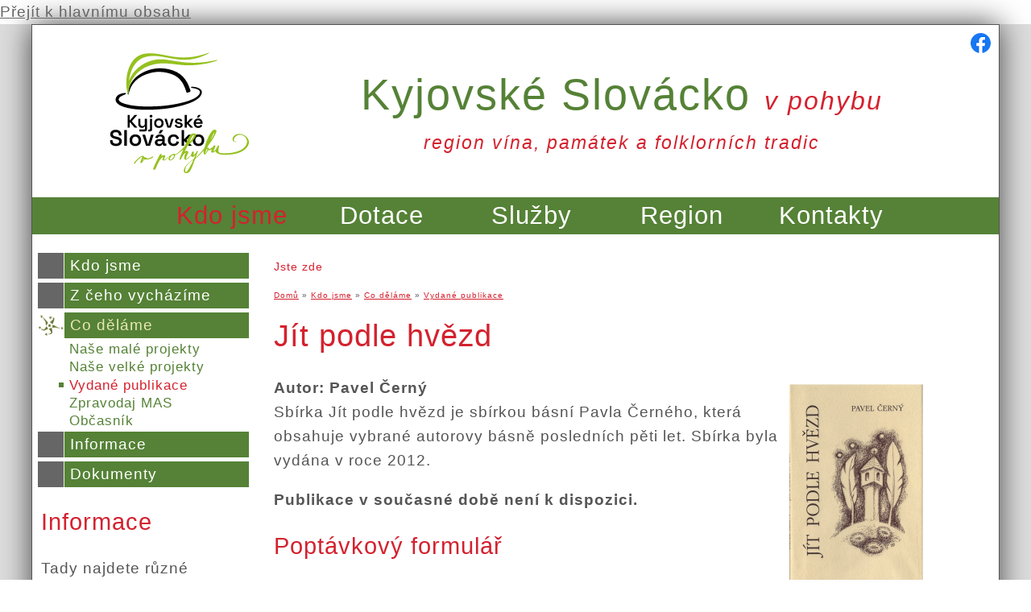

--- FILE ---
content_type: text/html; charset=utf-8
request_url: https://www.kyjovske-slovacko.com/cs/publikace/jit-podle-hvezd
body_size: 7528
content:
<!DOCTYPE html PUBLIC "-//W3C//DTD XHTML+RDFa 1.0//EN"
  "http://www.w3.org/MarkUp/DTD/xhtml-rdfa-1.dtd">
<html xmlns="http://www.w3.org/1999/xhtml" xml:lang="cs" version="XHTML+RDFa 1.0" dir="ltr"
  xmlns:content="http://purl.org/rss/1.0/modules/content/"
  xmlns:dc="http://purl.org/dc/terms/"
  xmlns:foaf="http://xmlns.com/foaf/0.1/"
  xmlns:og="http://ogp.me/ns#"
  xmlns:rdfs="http://www.w3.org/2000/01/rdf-schema#"
  xmlns:sioc="http://rdfs.org/sioc/ns#"
  xmlns:sioct="http://rdfs.org/sioc/types#"
  xmlns:skos="http://www.w3.org/2004/02/skos/core#"
  xmlns:xsd="http://www.w3.org/2001/XMLSchema#">

<head profile="http://www.w3.org/1999/xhtml/vocab">
  <meta http-equiv="Content-Type" content="text/html; charset=utf-8" />
<link rel="shortcut icon" href="https://www.kyjovske-slovacko.com/sites/all/themes/kyjovskeslovacko/favicon.ico" type="image/vnd.microsoft.icon" />
<meta name="description" content="Publikace v současné době není k dispozici." />
<meta name="abstract" content="Sdružujeme zájem o všestranný rozvoj regionu. Zaměřujeme se na rozvoj podnikatelského, veřejného a soukromého sektoru." />
<meta name="keywords" content="slovácko,kyjov,MAS,kyjovské" />
<meta name="generator" content="Drupal 7 (http://drupal.org)" />
<link rel="canonical" href="https://www.kyjovske-slovacko.com/cs/publikace/jit-podle-hvezd" />
<link rel="shortlink" href="https://www.kyjovske-slovacko.com/cs/node/342" />
  <title>Jít podle hvězd | Kyjovské Slovácko v pohybu</title>
  <style type="text/css" media="all">
@import url("https://www.kyjovske-slovacko.com/modules/system/system.base.css?t36ovt");
@import url("https://www.kyjovske-slovacko.com/modules/system/system.menus.css?t36ovt");
@import url("https://www.kyjovske-slovacko.com/modules/system/system.messages.css?t36ovt");
@import url("https://www.kyjovske-slovacko.com/modules/system/system.theme.css?t36ovt");
</style>
<style type="text/css" media="all">
@import url("https://www.kyjovske-slovacko.com/misc/ui/jquery.ui.core.css?t36ovt");
@import url("https://www.kyjovske-slovacko.com/misc/ui/jquery.ui.theme.css?t36ovt");
</style>
<style type="text/css" media="all">
@import url("https://www.kyjovske-slovacko.com/sites/all/modules/calendar/css/calendar_multiday.css?t36ovt");
@import url("https://www.kyjovske-slovacko.com/modules/comment/comment.css?t36ovt");
@import url("https://www.kyjovske-slovacko.com/sites/all/modules/date/date_api/date.css?t36ovt");
@import url("https://www.kyjovske-slovacko.com/sites/all/modules/date/date_popup/themes/datepicker.1.7.css?t36ovt");
@import url("https://www.kyjovske-slovacko.com/modules/field/theme/field.css?t36ovt");
@import url("https://www.kyjovske-slovacko.com/modules/node/node.css?t36ovt");
@import url("https://www.kyjovske-slovacko.com/modules/search/search.css?t36ovt");
@import url("https://www.kyjovske-slovacko.com/modules/user/user.css?t36ovt");
@import url("https://www.kyjovske-slovacko.com/sites/all/modules/youtube/css/youtube.css?t36ovt");
@import url("https://www.kyjovske-slovacko.com/modules/forum/forum.css?t36ovt");
@import url("https://www.kyjovske-slovacko.com/sites/all/modules/views/css/views.css?t36ovt");
</style>
<style type="text/css" media="all">
@import url("https://www.kyjovske-slovacko.com/sites/all/modules/colorbox/styles/default/colorbox_style.css?t36ovt");
@import url("https://www.kyjovske-slovacko.com/sites/all/modules/ctools/css/ctools.css?t36ovt");
@import url("https://www.kyjovske-slovacko.com/sites/all/modules/ctools/css/modal.css?t36ovt");
@import url("https://www.kyjovske-slovacko.com/sites/all/modules/modal_forms/css/modal_forms_popup.css?t36ovt");
@import url("https://www.kyjovske-slovacko.com/sites/all/modules/responsive_menus/styles/responsive_menus_simple/css/responsive_menus_simple.css?t36ovt");
@import url("https://www.kyjovske-slovacko.com/sites/all/modules/webform/css/webform.css?t36ovt");
</style>
<style type="text/css" media="all">
@import url("https://www.kyjovske-slovacko.com/sites/all/themes/kyjovskeslovacko/style.css?t36ovt");
</style>
  <script type="text/javascript" src="https://www.kyjovske-slovacko.com/misc/jquery.js?v=1.4.4"></script>
<script type="text/javascript" src="https://www.kyjovske-slovacko.com/misc/jquery-extend-3.4.0.js?v=1.4.4"></script>
<script type="text/javascript" src="https://www.kyjovske-slovacko.com/misc/jquery.once.js?v=1.2"></script>
<script type="text/javascript" src="https://www.kyjovske-slovacko.com/misc/drupal.js?t36ovt"></script>
<script type="text/javascript" src="https://www.kyjovske-slovacko.com/misc/ui/jquery.ui.core.min.js?v=1.8.7"></script>
<script type="text/javascript" src="https://www.kyjovske-slovacko.com/misc/jquery.cookie.js?v=1.0"></script>
<script type="text/javascript" src="https://www.kyjovske-slovacko.com/misc/jquery.form.js?v=2.52"></script>
<script type="text/javascript" src="https://www.kyjovske-slovacko.com/misc/ajax.js?v=7.69"></script>
<script type="text/javascript" src="https://www.kyjovske-slovacko.com/sites/default/files/languages/cs_3wjaeW_UyK-4118_gzjpD-J0kuAqVrm_TpxTSrO2CwI.js?t36ovt"></script>
<script type="text/javascript" src="https://www.kyjovske-slovacko.com/sites/all/libraries/colorbox/jquery.colorbox-min.js?t36ovt"></script>
<script type="text/javascript" src="https://www.kyjovske-slovacko.com/sites/all/modules/colorbox/js/colorbox.js?t36ovt"></script>
<script type="text/javascript" src="https://www.kyjovske-slovacko.com/sites/all/modules/colorbox/styles/default/colorbox_style.js?t36ovt"></script>
<script type="text/javascript" src="https://www.kyjovske-slovacko.com/misc/progress.js?v=7.69"></script>
<script type="text/javascript" src="https://www.kyjovske-slovacko.com/sites/all/modules/ctools/js/modal.js?t36ovt"></script>
<script type="text/javascript" src="https://www.kyjovske-slovacko.com/sites/all/modules/modal_forms/js/modal_forms_popup.js?t36ovt"></script>
<script type="text/javascript" src="https://www.kyjovske-slovacko.com/sites/all/modules/responsive_menus/styles/responsive_menus_simple/js/responsive_menus_simple.js?t36ovt"></script>
<script type="text/javascript" src="https://www.kyjovske-slovacko.com/sites/all/modules/google_analytics/googleanalytics.js?t36ovt"></script>
<script type="text/javascript" src="https://www.googletagmanager.com/gtag/js?id=G-3N60S6GFWK"></script>
<script type="text/javascript">
<!--//--><![CDATA[//><!--
window.dataLayer = window.dataLayer || [];function gtag(){dataLayer.push(arguments)};gtag("js", new Date());gtag("set", "developer_id.dMDhkMT", true);gtag("config", "G-3N60S6GFWK", {"groups":"default","anonymize_ip":true});
//--><!]]>
</script>
<script type="text/javascript" src="https://www.kyjovske-slovacko.com/misc/textarea.js?v=7.69"></script>
<script type="text/javascript" src="https://www.kyjovske-slovacko.com/sites/all/modules/webform/js/webform.js?t36ovt"></script>
<script type="text/javascript" src="https://www.kyjovske-slovacko.com/sites/all/modules/antibot/js/antibot.js?t36ovt"></script>
<script type="text/javascript">
<!--//--><![CDATA[//><!--
jQuery.extend(Drupal.settings, {"basePath":"\/","pathPrefix":"cs\/","ajaxPageState":{"theme":"kyjovskeslovacko","theme_token":"oDSQokJwKT_D5bbRA3BaDSWyy4bYtRKQvMRdEKDwd5w","js":{"misc\/jquery.js":1,"misc\/jquery-extend-3.4.0.js":1,"misc\/jquery.once.js":1,"misc\/drupal.js":1,"misc\/ui\/jquery.ui.core.min.js":1,"misc\/jquery.cookie.js":1,"misc\/jquery.form.js":1,"misc\/ajax.js":1,"public:\/\/languages\/cs_3wjaeW_UyK-4118_gzjpD-J0kuAqVrm_TpxTSrO2CwI.js":1,"sites\/all\/libraries\/colorbox\/jquery.colorbox-min.js":1,"sites\/all\/modules\/colorbox\/js\/colorbox.js":1,"sites\/all\/modules\/colorbox\/styles\/default\/colorbox_style.js":1,"misc\/progress.js":1,"sites\/all\/modules\/ctools\/js\/modal.js":1,"sites\/all\/modules\/modal_forms\/js\/modal_forms_popup.js":1,"sites\/all\/modules\/responsive_menus\/styles\/responsive_menus_simple\/js\/responsive_menus_simple.js":1,"sites\/all\/modules\/google_analytics\/googleanalytics.js":1,"https:\/\/www.googletagmanager.com\/gtag\/js?id=G-3N60S6GFWK":1,"0":1,"misc\/textarea.js":1,"sites\/all\/modules\/webform\/js\/webform.js":1,"sites\/all\/modules\/antibot\/js\/antibot.js":1},"css":{"modules\/system\/system.base.css":1,"modules\/system\/system.menus.css":1,"modules\/system\/system.messages.css":1,"modules\/system\/system.theme.css":1,"misc\/ui\/jquery.ui.core.css":1,"misc\/ui\/jquery.ui.theme.css":1,"sites\/all\/modules\/calendar\/css\/calendar_multiday.css":1,"modules\/comment\/comment.css":1,"sites\/all\/modules\/date\/date_api\/date.css":1,"sites\/all\/modules\/date\/date_popup\/themes\/datepicker.1.7.css":1,"modules\/field\/theme\/field.css":1,"modules\/node\/node.css":1,"modules\/search\/search.css":1,"modules\/user\/user.css":1,"sites\/all\/modules\/youtube\/css\/youtube.css":1,"modules\/forum\/forum.css":1,"sites\/all\/modules\/views\/css\/views.css":1,"sites\/all\/modules\/colorbox\/styles\/default\/colorbox_style.css":1,"sites\/all\/modules\/ctools\/css\/ctools.css":1,"sites\/all\/modules\/ctools\/css\/modal.css":1,"sites\/all\/modules\/modal_forms\/css\/modal_forms_popup.css":1,"sites\/all\/modules\/responsive_menus\/styles\/responsive_menus_simple\/css\/responsive_menus_simple.css":1,"sites\/all\/modules\/webform\/css\/webform.css":1,"sites\/all\/themes\/kyjovskeslovacko\/style.css":1}},"colorbox":{"opacity":"0.85","current":"{current} z {total}","previous":"\u00ab P\u0159edchoz\u00ed","next":"N\u00e1sleduj\u00edc\u00ed \u00bb","close":"Zav\u0159\u00edt","maxWidth":"98%","maxHeight":"98%","fixed":true,"mobiledetect":true,"mobiledevicewidth":"768px"},"CToolsModal":{"loadingText":"Na\u010d\u00edt\u00e1n\u00ed...","closeText":"Zav\u0159\u00edt okno","closeImage":"\u003Cimg typeof=\u0022foaf:Image\u0022 src=\u0022https:\/\/www.kyjovske-slovacko.com\/sites\/all\/modules\/ctools\/images\/icon-close-window.png\u0022 alt=\u0022Zav\u0159\u00edt okno\u0022 title=\u0022Zav\u0159\u00edt okno\u0022 \/\u003E","throbber":"\u003Cimg typeof=\u0022foaf:Image\u0022 src=\u0022https:\/\/www.kyjovske-slovacko.com\/sites\/all\/modules\/ctools\/images\/throbber.gif\u0022 alt=\u0022Na\u010d\u00edt\u00e1n\u00ed\u0022 title=\u0022Na\u010d\u00edt\u00e1n\u00ed...\u0022 \/\u003E"},"modal-popup-small":{"modalSize":{"type":"fixed","width":300,"height":300},"modalOptions":{"opacity":0.85,"background":"#000"},"animation":"fadeIn","modalTheme":"ModalFormsPopup","throbber":"\u003Cimg typeof=\u0022foaf:Image\u0022 src=\u0022https:\/\/www.kyjovske-slovacko.com\/sites\/all\/modules\/modal_forms\/images\/loading_animation.gif\u0022 alt=\u0022Na\u010d\u00edt\u00e1n\u00ed...\u0022 title=\u0022Na\u010d\u00edt\u00e1n\u00ed\u0022 \/\u003E","closeText":"Zav\u0159\u00edt"},"modal-popup-medium":{"modalSize":{"type":"fixed","width":550,"height":450},"modalOptions":{"opacity":0.85,"background":"#000"},"animation":"fadeIn","modalTheme":"ModalFormsPopup","throbber":"\u003Cimg typeof=\u0022foaf:Image\u0022 src=\u0022https:\/\/www.kyjovske-slovacko.com\/sites\/all\/modules\/modal_forms\/images\/loading_animation.gif\u0022 alt=\u0022Na\u010d\u00edt\u00e1n\u00ed...\u0022 title=\u0022Na\u010d\u00edt\u00e1n\u00ed\u0022 \/\u003E","closeText":"Zav\u0159\u00edt"},"modal-popup-large":{"modalSize":{"type":"scale","width":0.8,"height":0.8},"modalOptions":{"opacity":0.85,"background":"#000"},"animation":"fadeIn","modalTheme":"ModalFormsPopup","throbber":"\u003Cimg typeof=\u0022foaf:Image\u0022 src=\u0022https:\/\/www.kyjovske-slovacko.com\/sites\/all\/modules\/modal_forms\/images\/loading_animation.gif\u0022 alt=\u0022Na\u010d\u00edt\u00e1n\u00ed...\u0022 title=\u0022Na\u010d\u00edt\u00e1n\u00ed\u0022 \/\u003E","closeText":"Zav\u0159\u00edt"},"responsive_menus":[{"toggler_text":"\u2630 Hlavn\u00ed menu","selectors":["#hlavni-menu"],"media_size":"768","media_unit":"px","absolute":"1","remove_attributes":"1","responsive_menus_style":"responsive_menus_simple"}],"googleanalytics":{"account":["G-3N60S6GFWK"],"trackOutbound":1,"trackMailto":1,"trackDownload":1,"trackDownloadExtensions":"7z|aac|arc|arj|asf|asx|avi|bin|csv|doc(x|m)?|dot(x|m)?|exe|flv|gif|gz|gzip|hqx|jar|jpe?g|js|mp(2|3|4|e?g)|mov(ie)?|msi|msp|pdf|phps|png|ppt(x|m)?|pot(x|m)?|pps(x|m)?|ppam|sld(x|m)?|thmx|qtm?|ra(m|r)?|sea|sit|tar|tgz|torrent|txt|wav|wma|wmv|wpd|xls(x|m|b)?|xlt(x|m)|xlam|xml|z|zip","trackColorbox":1},"antibot":{"forms":{"webform-client-form-93":{"action":"\/cs\/publikace\/jit-podle-hvezd","key":"fad88746f1daa8e42baca747d0b42fa7"},"search-block-form":{"action":"\/cs\/publikace\/jit-podle-hvezd","key":"0233d9ef1aa2be50a6e2857586381bde"}}},"urlIsAjaxTrusted":{"\/cs\/publikace\/jit-podle-hvezd":true}});
//--><!]]>
</script>
  <script>(function(d, s, id) {
  var js, fjs = d.getElementsByTagName(s)[0];
  if (d.getElementById(id)) return;
  js = d.createElement(s); js.id = id;
  js.src = "//connect.facebook.net/cs_CZ/sdk.js#xfbml=1&version=v2.5";
  fjs.parentNode.insertBefore(js, fjs);
}(document, 'script', 'facebook-jssdk'));</script>

  <meta name="viewport" content="width=device-width, initial-scale=1.0, maximum-scale=1.0, user-scalable=0" />

</head>
<body class="html not-front not-logged-in no-sidebars page-node page-node- page-node-342 node-type-publikace i18n-cs" >
  <div id="skip-link">
    <a href="#main-content" class="element-invisible element-focusable">Přejít k hlavnímu obsahu</a>
  </div>
    


<div id="page-wrapper">
  <div id="page">
    <div id="head-wrapper">
      <div id="head">
        <div id="headlogo">
                      <a href="/cs" title="Domů" rel="home" id="logo"><img src="/sites/all/themes/kyjovskeslovacko/logo.svg" alt="Kyjovské Slovácko v pohybu" /></a>
                  </div>
        <div id="headfb"><a href="https://www.facebook.com/Kyjovské-Slovácko-v-pohybu-100606900096514/"><img src="/sites/all/themes/kyjovskeslovacko/images/fb-kyjovske-slovacko.png" alt="Kyjovské Slovácko v pohybu na FB" /></a>
        </div>
                  <div id="name-and-slogan">
            <div id="site-name">
              <h1><a href="/cs" title="Domů" rel="home">Kyjovské Slovácko <span id="vpohybu">v&nbsp;pohybu</span></a></h1>
            </div>
            <div id="site-slogan">
              <span>region vína, památek a folklorních tradic</span>
            </div>
          </div> <!-- /#name-and-slogan -->
         <!-- /#name-and-slogan -->
      </div> <!-- /#head -->
      <div id="hlavni-menu">
          <div class="region region-hlavnimenu">
    <div id="block-menu-block-1" class="block block-menu-block">

    
  <div class="content">
    <div class="menu-block-wrapper menu-block-1 menu-name-main-menu parent-mlid-0 menu-level-1">
  <ul class="menu"><li class="first expanded active-trail menu-mlid-749"><a href="/cs/kdo-jsme" title="" class="active-trail">Kdo jsme</a><ul class="menu"><li class="first leaf has-children menu-mlid-754"><a href="/cs/kdo-jsme">Kdo jsme</a></li>
<li class="leaf has-children menu-mlid-755"><a href="/cs/z-ceho-vychazime">Z čeho vycházíme</a></li>
<li class="leaf has-children active-trail menu-mlid-756"><a href="/cs/co-delame" class="active-trail">Co děláme</a></li>
<li class="leaf has-children menu-mlid-757"><a href="/cs/informace">Informace</a></li>
<li class="last leaf menu-mlid-758"><a href="/cs/dokumenty">Dokumenty</a></li>
</ul></li>
<li class="expanded menu-mlid-750"><a href="/cs/aktualni-vyzva">Dotace</a><ul class="menu"><li class="first leaf menu-mlid-760"><a href="/cs/aktualni-vyzva">Aktuální výzva</a></li>
<li class="leaf menu-mlid-764"><a href="/cs/konzultace-dotacniho-zameru">Konzultace záměrů</a></li>
<li class="leaf menu-mlid-6197"><a href="/cs/kyjovsky-bigbit">Kyjovský bigbít</a></li>
<li class="leaf menu-mlid-6538"><a href="/cs/nzulight">Nová zelená úsporám Light</a></li>
<li class="leaf has-children menu-mlid-6690"><a href="/cs/szp-2023-2027">SZP 2023 - 2027</a></li>
<li class="leaf has-children menu-mlid-6565"><a href="/cs/irop-2021">IROP 2021+</a></li>
<li class="leaf has-children menu-mlid-6556"><a href="/cs/komunitni-energetika">Komunitní energetika</a></li>
<li class="leaf has-children menu-mlid-6697"><a href="/cs/op-tak-0">OP TAK</a></li>
<li class="leaf menu-mlid-6571"><a href="/cs/nadacni-fond-kyjovskeho-slovacka">Nadační fond Kyjovského Slovácka</a></li>
<li class="leaf has-children menu-mlid-6553"><a href="/cs/programove-obdobi-2014-2020" title="">Programové období 2014 - 2020</a></li>
<li class="leaf has-children menu-mlid-1606"><a href="/cs/zrealizovane-projekty">Zrealizované projekty</a></li>
<li class="last leaf has-children menu-mlid-3896"><a href="/cs/ukoncene-vyzvy">Ukončené výzvy</a></li>
</ul></li>
<li class="expanded menu-mlid-751"><a href="/cs/nase-sluzby">Služby</a><ul class="menu"><li class="first leaf has-children menu-mlid-1035"><a href="/cs/skoleni">Školení</a></li>
<li class="leaf has-children menu-mlid-769"><a href="/cs/facilitace-organizace-akci-seminaru">Facilitace</a></li>
<li class="leaf has-children menu-mlid-768"><a href="/cs/poradenstvi-konzultace">Poradenství, konzultace</a></li>
<li class="leaf menu-mlid-770"><a href="/cs/vydavatelstvi">Vydavatelství</a></li>
<li class="leaf menu-mlid-766"><a href="/cs/ekoporadna">Ekoporadna</a></li>
<li class="last leaf menu-mlid-771"><a href="/cs/prenos-dobre-praxe-studijni-cesty-k-nam" title="Studijní cesty k nám.">Přenos dobré praxe</a></li>
</ul></li>
<li class="expanded menu-mlid-752"><a href="/cs/region">Region</a><ul class="menu"><li class="first leaf has-children menu-mlid-1099"><a href="/cs/akce-regionu" title="Akce v regionu">Co se chystá</a></li>
<li class="leaf has-children menu-mlid-774"><a href="/cs/zajimavosti-z-regionu">Zajímavosti z regionu</a></li>
<li class="leaf menu-mlid-1151"><a href="/cs/vylety">Výlety</a></li>
<li class="last leaf menu-mlid-781"><a href="/cs/databaze">Databáze</a></li>
</ul></li>
<li class="last expanded menu-mlid-753"><a href="/cs/kontakty">Kontakty</a><ul class="menu"><li class="first leaf menu-mlid-782"><a href="/cs/vizitky-zamestnancu">Vizitky zaměstnanců</a></li>
<li class="leaf menu-mlid-783"><a href="/cs/media">Média</a></li>
<li class="leaf menu-mlid-3074"><a href="/cs/realizujte-s-nami-sve-sny">Podpořte nás</a></li>
<li class="last leaf menu-mlid-4248"><a href="/cs/praxe-volna-mista">Praxe, volná místa</a></li>
</ul></li>
</ul></div>
  </div>
</div>
  </div>
        <span class="clearfix"></span>
      </div>
          </div> <!-- /#head-wrapper -->   
    <div id="hlavnicast-wrapper">
      <div id="hlavnicast">
        <div id="levysloupec">
                        <div class="region region-levysloupec">
    <div id="block-menu-block-2" class="block block-menu-block">

    
  <div class="content">
    <div class="menu-block-wrapper menu-block-2 menu-name-main-menu parent-mlid-0 menu-level-2">
  <ul class="menu"><li class="first collapsed menu-mlid-754"><a href="/cs/kdo-jsme">Kdo jsme</a></li>
<li class="collapsed menu-mlid-755"><a href="/cs/z-ceho-vychazime">Z čeho vycházíme</a></li>
<li class="expanded active-trail menu-mlid-756"><a href="/cs/co-delame" class="active-trail">Co děláme</a><ul class="menu"><li class="first leaf menu-mlid-1602"><a href="/cs/nase-projekty" title="">Naše malé projekty</a></li>
<li class="leaf has-children menu-mlid-6723"><a href="/cs/nase-velke-projekty">Naše velké projekty</a></li>
<li class="leaf has-children active-trail menu-mlid-893"><a href="/cs/vydane-publikace" class="active-trail">Vydané publikace</a></li>
<li class="leaf menu-mlid-890"><a href="/cs/zpravodaj-mas">Zpravodaj MAS</a></li>
<li class="last leaf menu-mlid-6724"><a href="/cs/obcasnik">Občasník</a></li>
</ul></li>
<li class="collapsed menu-mlid-757"><a href="/cs/informace">Informace</a></li>
<li class="last leaf menu-mlid-758"><a href="/cs/dokumenty">Dokumenty</a></li>
</ul></div>
  </div>
</div>
<div id="block-block-4" class="block block-block">

    <h2>Informace</h2>
  
  <div class="content">
    <p>Tady najdete různé dopňující informace:</p>
<ul><li><a href="/cs/informace">informace</a></li>
<li><a href="/cs/zajimavosti-z-regionu">zajímavosti</a></li>
<li><a href="http://www.kyjovske-slovacko.com/cs/nase-projekty" target="_self">naše projekty</a></li>
<li><a href="https://www.kyjovske-slovacko.com/cs/vizitky-zamestnancu" target="_self">zaměstnanci</a></li>
<li><a href="https://www.kyjovske-slovacko.com/cs/realizujte-s-nami-sve-sny" target="_self">podpořte nás</a></li>
<li><a href="https://www.kyjovske-slovacko.com/cs/nadacni-fond-kyjovskeho-slovacka" target="_self">Nadační fond</a></li>
<li><a href="/cs/fotogalerie">fotografie</a></li>
</ul>  </div>
</div>
<div id="block-views-nahodna-fotka-fotogalerie-block" class="block block-views">

    
  <div class="content">
    <div class="view view-nahodna-fotka-fotogalerie view-id-nahodna_fotka_fotogalerie view-display-id-block view-dom-id-734105446aa3192ebf0d4b976f140a1b">
        
  
  
      <div class="view-content">
        <div class="views-row views-row-1 views-row-odd views-row-first views-row-last">
      
  <div class="views-field views-field-field-fotogalerie">        <div class="field-content"><a href="/cs/setkani-2-balintovske-skupiny"><img typeof="foaf:Image" src="https://www.kyjovske-slovacko.com/sites/default/files/styles/medium/public/fotogalerie/2017/01/p1200896.jpg?itok=zIBtlPPy" width="250" height="188" alt="" /></a></div>  </div>  </div>
    </div>
  
  
  
  
  
  
</div>  </div>
</div>
<div id="block-block-6" class="block block-block">

    
  <div class="content">
    <p style="text-align: center;"><strong><a href="/cs/fotogalerie">FOTOGALERIE</a></strong></p>
  </div>
</div>
  </div>
                  </div>
        <div id="main-wrapper">
          <div id="main" class="clearfix">
                        <div id="content" class="column">
              <div class="section">
                                <a id="main-content"></a>
                <div class="tabs"></div>                                                
                <div id="mobthmenu">
                    <div class="region region-mobthmenu">
    <div id="block-menu-block-3" class="block block-menu-block">

    
  <div class="content">
    <div class="menu-block-wrapper menu-block-3 menu-name-main-menu parent-mlid-0 menu-level-3">
  <ul class="menu"><li class="first leaf menu-mlid-1602"><a href="/cs/nase-projekty" title="">Naše malé projekty</a></li>
<li class="leaf has-children menu-mlid-6723"><a href="/cs/nase-velke-projekty">Naše velké projekty</a></li>
<li class="leaf has-children active-trail menu-mlid-893"><a href="/cs/vydane-publikace" class="active-trail">Vydané publikace</a></li>
<li class="leaf menu-mlid-890"><a href="/cs/zpravodaj-mas">Zpravodaj MAS</a></li>
<li class="last leaf menu-mlid-6724"><a href="/cs/obcasnik">Občasník</a></li>
</ul></div>
  </div>
</div>
  </div>
                </div>
                
                <div id="breadcrumb"><h2 class="element-invisible">Jste zde</h2><div class="breadcrumb"><a href="/cs">Domů</a> » <a href="/cs/kdo-jsme" title="">Kdo jsme</a> » <a href="/cs/co-delame">Co děláme</a> » <a href="/cs/vydane-publikace">Vydané publikace</a></div></div>   
                <h1 class="title" id="page-title">Jít podle hvězd</h1>                                  <div class="region region-content">
    <div id="block-system-main" class="block block-system">

    
  <div class="content">
    <div id="node-342" class="node node-publikace clearfix" about="/cs/publikace/jit-podle-hvezd" typeof="sioc:Item foaf:Document">

  
      <span property="dc:title" content="Jít podle hvězd" class="rdf-meta element-hidden"></span><span property="sioc:num_replies" content="0" datatype="xsd:integer" class="rdf-meta element-hidden"></span>
  
  <div class="content">
    <div class="field field-name-field-fotka-publikace field-type-image field-label-hidden"><div class="field-items"><div class="field-item even"><a href="https://www.kyjovske-slovacko.com/sites/default/files/publikace/sc.png" title="Jít podle hvězd" class="colorbox" data-colorbox-gallery="gallery-node-342-3a-_pnp6NVA" data-cbox-img-attrs="{&quot;title&quot;: &quot;&quot;, &quot;alt&quot;: &quot;&quot;}"><img typeof="foaf:Image" src="https://www.kyjovske-slovacko.com/sites/default/files/styles/medium/public/publikace/sc.png?itok=V5Zc5jP4" width="166" height="250" alt="" title="" /></a></div></div></div><div class="field field-name-field-autor-publikace field-type-text field-label-hidden"><div class="field-items"><div class="field-item even">Pavel Černý</div></div></div><div class="field field-name-field-anotace-publikace field-type-text-long field-label-hidden"><div class="field-items"><div class="field-item even">Sbírka Jít podle hvězd je sbírkou básní Pavla Černého, která obsahuje vybrané autorovy básně posledních pěti let. Sbírka byla vydána v roce 2012.</div></div></div><div class="field field-name-body field-type-text-with-summary field-label-hidden"><div class="field-items"><div class="field-item even" property="content:encoded"><p><strong>Publikace v současné době není k dispozici.</strong></p>
</div></div></div>  </div>

  
  
</div>
  </div>
</div>
<div id="block-webform-client-block-93" class="block block-webform">

    <h2>Poptávkový formulář</h2>
  
  <div class="content">
    <noscript>
  <style>form.antibot { display: none !important; }</style>
  <div class="antibot-no-js antibot-message antibot-message-warning messages warning">
    You must have JavaScript enabled to use this form.  </div>
</noscript>
<form class="webform-client-form webform-client-form-93 antibot" action="/antibot" method="post" id="webform-client-form-93" accept-charset="UTF-8"><div><div  class="form-item webform-component webform-component-textfield webform-component--jmeno">
  <label for="edit-submitted-jmeno">Jméno <span class="form-required" title="Toto pole je vyžadováno.">*</span></label>
 <input required="required" type="text" id="edit-submitted-jmeno" name="submitted[jmeno]" value="" size="60" maxlength="128" class="form-text required" />
</div>
<div  class="form-item webform-component webform-component-textfield webform-component--telefon">
  <label for="edit-submitted-telefon">Telefon </label>
 <input type="text" id="edit-submitted-telefon" name="submitted[telefon]" value="" size="60" maxlength="128" class="form-text" />
</div>
<div  class="form-item webform-component webform-component-email webform-component--email">
  <label for="edit-submitted-email">Email <span class="form-required" title="Toto pole je vyžadováno.">*</span></label>
 <input required="required" class="email form-text form-email required" type="email" id="edit-submitted-email" name="submitted[email]" size="60" />
</div>
<div  class="form-item webform-component webform-component-textfield webform-component--postovni-adresa">
  <label for="edit-submitted-postovni-adresa">Poštovní adresa <span class="form-required" title="Toto pole je vyžadováno.">*</span></label>
 <input required="required" type="text" id="edit-submitted-postovni-adresa" name="submitted[postovni_adresa]" value="" size="60" maxlength="128" class="form-text required" />
</div>
<div  class="form-item webform-component webform-component-textarea webform-component--poznamka">
  <label for="edit-submitted-poznamka">Poznámka </label>
 <div class="form-textarea-wrapper resizable"><textarea id="edit-submitted-poznamka" name="submitted[poznamka]" cols="60" rows="5" class="form-textarea"></textarea></div>
</div>
<input type="hidden" name="details[sid]" />
<input type="hidden" name="details[page_num]" value="1" />
<input type="hidden" name="details[page_count]" value="1" />
<input type="hidden" name="details[finished]" value="0" />
<input type="hidden" name="form_build_id" value="form-OTHerFeP22ffgeB0Pb96bJ04rUxrxCblbbvPQrvGZUI" />
<input type="hidden" name="form_id" value="webform_client_form_93" />
<input type="hidden" name="antibot_key" value="" />
<div class="form-actions"><input class="webform-submit button-primary form-submit" type="submit" name="op" value="Odeslat" /></div></div></form>  </div>
</div>
  </div>
                              </div>
            </div>
          </div>
        </div>
        <span class="clearfix"></span>
      </div>
    </div>
    <span class="clearfix">
                <div class="fb-like" data-layout="standard" data-action="like" data-show-faces="false" data-share="true"></div>
    <div id="foot-wrapper">
      <div id="foot">
        <div class="section">
            <div class="region region-foot">
    <div id="block-block-2" class="block block-block">

    
  <div class="content">
    <table><tbody><tr><td>
<h2>Kontakty</h2>
<p><strong>Kyjovské Slovácko v pohybu, z.s.</strong></p>
<p>Masarykovo náměstí 13/14<br /> 697 01 Kyjov</p>
<p>+420 518 610 180<br /><a href="mailto:kancelar@kyjovske-slovacko.com">kancelar@kyjovske-slovacko.com</a><br /><a href="http://www.kyjovske-slovacko.com">www.kyjovske-slovacko.com</a></p>
</td>
<td>
<h2>Doporučujeme</h2>
<ul><li><a href="/cs/aktualni-vyzva">Dotace</a></li>
<li><a href="/cs/skoleni">Školení</a></li>
<li><a href="/cs/vydane-publikace">Vydavatelství</a></li>
<li><a href="https://www.kyjovske-slovacko.com/cs/vizitky-zamestnancu" target="_blank">Zaměstnanci</a></li>
</ul></td>
<td class="footlogo"><img src="/sites/default/files/soubory/logo-male.png" alt="" /></td>
</tr></tbody></table>  </div>
</div>
<noscript>
  <style>form.antibot { display: none !important; }</style>
  <div class="antibot-no-js antibot-message antibot-message-warning messages warning">
    You must have JavaScript enabled to use this form.  </div>
</noscript>
<div id="block-search-form" class="block block-search">

    
  <div class="content">
    <form class="antibot" action="/antibot" method="post" id="search-block-form" accept-charset="UTF-8"><div><div class="container-inline">
      <h2 class="element-invisible">Vyhledávání</h2>
    <div class="form-item form-type-textfield form-item-search-block-form">
  <label class="element-invisible" for="edit-search-block-form--2">Hledat </label>
 <input title="Zadejte hledaný termín." type="text" id="edit-search-block-form--2" name="search_block_form" value="" size="15" maxlength="128" class="form-text" />
</div>
<div class="form-actions form-wrapper" id="edit-actions--2"><input type="submit" id="edit-submit--2" name="op" value="Hledat" class="form-submit" /></div><input type="hidden" name="form_build_id" value="form-Qh0S9lC7wLeZTjw06lM7oFYjDN8MY45EP2NNrEf1_LM" />
<input type="hidden" name="form_id" value="search_block_form" />
<input type="hidden" name="antibot_key" value="" />
</div>
</div></form>  </div>
</div>
  </div>
        </div>
      </div>
    </div> <!-- #foot-wrapper -->	
    <div id="footloga-wrapper">
      <div id="footloga">
        <div class="section">
            <div class="region region-footloga">
    <div id="block-block-3" class="block block-block">

    
  <div class="content">
    <p><a href="http://www.dotaceeu.cz/cs/Microsites/IROP/Uvodni-strana" target="_blank"><img src="/sites/default/files/soubory/irop_cz_ro_b_c_rgb.jpg" width="800" height="132" /></a></p>
  </div>
</div>
  </div>
        </div>
      </div>
    </div> <!-- #foot-wrapper -->	
  </div>
  <div id="copywrite-wrapper">
    <div id="copywrite">
      <a href="http://www.pytela.cz">Webdesign - Jiří Pytela</a>, <a href="/user">přihlášení</a>
    </div>
  </div>
</div>





  </body>
</html>
